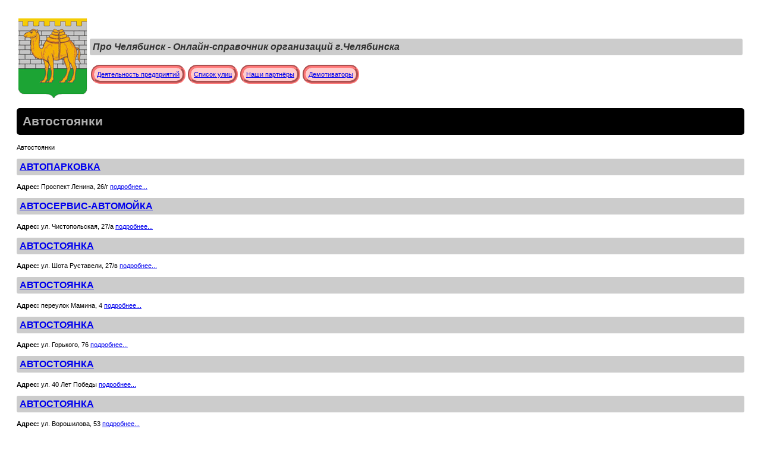

--- FILE ---
content_type: text/html; charset=UTF-8
request_url: https://xn--90ahkicochjq4d8e.xn--p1ai/avtostoyanki_v_chelyabinske.html
body_size: 4339
content:
<!DOCTYPE html PUBLIC "-//W3C//DTD XHTML 1.0 Transitional//EN" "https://www.w3.org/TR/xhtml1/DTD/xhtml1-transitional.dtd"> 
<html xmlns="https://www.w3.org/1999/xhtml"> 
<head>
<title>Автостоянки в Челябинске</title>
<meta http-equiv="Content-Type" content="text/html; charset=UTF-8" />
<META name="keywords" content="Автостоянки" />
<META name="description" content="Автостоянки в Челябинске" />
<meta name="yandex-verification" content="c3a5b3b1e8248313" />
<link href="/design.css" rel="stylesheet" type="text/css">

<script type="text/javascript" src="/libs/jquery-1.4.1.min.js"></script>

<script
    async="async"
    src="//cdn-rtb.sape.ru/rtb-b/js/077/2/18077.js"
    type="text/javascript">
</script>

<script type="text/javascript">

  var _gaq = _gaq || [];
  _gaq.push(['_setAccount', 'UA-30612604-1']);
  _gaq.push(['_trackPageview']);

  (function() {
    var ga = document.createElement('script'); ga.type = 'text/javascript'; ga.async = true;
    ga.src = ('https:' == document.location.protocol ? 'https://ssl' : 'https://www') + '.google-analytics.com/ga.js';
    var s = document.getElementsByTagName('script')[0]; s.parentNode.insertBefore(ga, s);
  })();

</script>
</head>
<body>


<!--LiveInternet counter--><script type="text/javascript"><!--
new Image().src = "//counter.yadro.ru/hit?r"+
escape(document.referrer)+((typeof(screen)=="undefined")?"":
";s"+screen.width+"*"+screen.height+"*"+(screen.colorDepth?
screen.colorDepth:screen.pixelDepth))+";u"+escape(document.URL)+
";h"+escape(document.title.substring(0,80))+
";"+Math.random();//--></script><!--/LiveInternet-->

<!-- Rating@Mail.ru counter -->
<script type="text/javascript">
var _tmr = window._tmr || (window._tmr = []);
_tmr.push({id: "2708456", type: "pageView", start: (new Date()).getTime()});
(function (d, w, id) {
  if (d.getElementById(id)) return;
  var ts = d.createElement("script"); ts.type = "text/javascript"; ts.async = true; ts.id = id;
  ts.src = (d.location.protocol == "https:" ? "https:" : "http:") + "//top-fwz1.mail.ru/js/code.js";
  var f = function () {var s = d.getElementsByTagName("script")[0]; s.parentNode.insertBefore(ts, s);};
  if (w.opera == "[object Opera]") { d.addEventListener("DOMContentLoaded", f, false); } else { f(); }
})(document, window, "topmailru-code");
</script><noscript><div style="position:absolute;left:-10000px;">
<img src="//top-fwz1.mail.ru/counter?id=2708456;js=na" style="border:0;" height="1" width="1" alt="Рейтинг@Mail.ru" />
</div></noscript>
<!-- //Rating@Mail.ru counter -->


<center>
<table><tr><td width=1%>
	<a href='/'>
	<img src=/pic/logo.png alt="на главную" title="на главную">
	</a>

</td><td width=99% align=left>
<h2><i>
Про Челябинск - Онлайн-справочник организаций г.Челябинска
</i></h2>


<div class="yandexform" onclick="return {'bg': '#ffcc00', 'language': 'ru', 'encoding': 'windows-1251', 'suggest': false, 'tld': 'ru', 'site_suggest': false, 'webopt': false, 'fontsize': 12, 'arrow': true, 'fg': '#000000', 'logo': 'rb', 'websearch': false, 'type': 0}"><form action="https://yandex.ru/sitesearch" method="get" target="_blank"><input type="hidden" name="searchid" value="1832116"/><input name="text"/><input type="submit" value="Найти"/></form></div><script type="text/javascript" src="https://site.yandex.net/load/form/1/form.js" charset="utf-8"></script>

<div class='block'>
<a href='/kategorii_obyektov_chelyabinska.html'>Деятельность предприятий</a>
</div>

<div class='block'>
<a href='/ulicy_chelyabinska.html'>Список улиц</a>
</div>

<div class='block'>
<a href='/our_partners.html'>Наши партнёры</a>
</div>

<div class='block'>
<a href='/demotivators.html'>Демотиваторы</a>
</div>

<div style='clear:both;'></div>


</td>
</tr></table>
</center>

<script type="text/javascript">
<!--
var _acic={dataProvider:15};(function(){var e=document.createElement("script");e.type="text/javascript";e.async=true;e.src="https://www2.acint.net/aci.js";var t=document.getElementsByTagName("script")[0];t.parentNode.insertBefore(e,t)})()
//-->
</script>

<div class='content'>






	<h1>
Автостоянки
	</h1>
Автостоянки














	<h2><a href='/avtoparkovka.html'>АВТОПАРКОВКА</a></h2> 
	<p><strong>Адрес:</strong> Проспект Ленина, 26/г
	<a href='/avtoparkovka.html'>подробнее...</a></p>
	<h2><a href='/avtoservis-avtomoyka.html'>АВТОСЕРВИС-АВТОМОЙКА</a></h2> 
	<p><strong>Адрес:</strong> ул. Чистопольская, 27/а
	<a href='/avtoservis-avtomoyka.html'>подробнее...</a></p>
	<h2><a href='/avtostoyanka6.html'>АВТОСТОЯНКА</a></h2> 
	<p><strong>Адрес:</strong> ул. Шота Руставели, 27/в
	<a href='/avtostoyanka6.html'>подробнее...</a></p>
	<h2><a href='/avtostoyanka7.html'>АВТОСТОЯНКА</a></h2> 
	<p><strong>Адрес:</strong> переулок Мамина, 4
	<a href='/avtostoyanka7.html'>подробнее...</a></p>
	<h2><a href='/avtostoyanka5.html'>АВТОСТОЯНКА</a></h2> 
	<p><strong>Адрес:</strong> ул. Горького, 76
	<a href='/avtostoyanka5.html'>подробнее...</a></p>
	<h2><a href='/avtostoyanka70.html'>АВТОСТОЯНКА</a></h2> 
	<p><strong>Адрес:</strong> ул. 40 Лет Победы
	<a href='/avtostoyanka70.html'>подробнее...</a></p>
	<h2><a href='/avtostoyanka2.html'>АВТОСТОЯНКА</a></h2> 
	<p><strong>Адрес:</strong> ул. Ворошилова, 53
	<a href='/avtostoyanka2.html'>подробнее...</a></p>
	<h2><a href='/avtostoyanka.html'>АВТОСТОЯНКА</a></h2> 
	<p><strong>Адрес:</strong> ул. Сталеваров, 7
	<a href='/avtostoyanka.html'>подробнее...</a></p>
	<h2><a href='/avtostoyanka58.html'>АВТОСТОЯНКА</a></h2> 
	<p><strong>Адрес:</strong> переулок Мамина, 6
	<a href='/avtostoyanka58.html'>подробнее...</a></p>
	<h2><a href='/avtostoyanka54.html'>АВТОСТОЯНКА</a></h2> 
	<p><strong>Адрес:</strong> ул. Молодогвардейцев, 59/а
	<a href='/avtostoyanka54.html'>подробнее...</a></p>
	<h2><a href='/avtostoyanka66.html'>АВТОСТОЯНКА</a></h2> 
	<p><strong>Адрес:</strong> ул. Барбюса, 11
	<a href='/avtostoyanka66.html'>подробнее...</a></p>
	<h2><a href='/avtostoyanka1.html'>АВТОСТОЯНКА</a></h2> 
	<p><strong>Адрес:</strong> Проспект Комсомольский, 101/а
	<a href='/avtostoyanka1.html'>подробнее...</a></p>
	<h2><a href='/avtostoyanka_N_10_vserossiyskoe_obschestvo_avtomobilistov.html'>АВТОСТОЯНКА N 10 ВСЕРОССИЙСКОЕ ОБЩЕСТВО АВТОМОБИЛИСТОВ</a></h2> 
	<p><strong>Адрес:</strong> ул. Российская
	<a href='/avtostoyanka_N_10_vserossiyskoe_obschestvo_avtomobilistov.html'>подробнее...</a></p>
	<h2><a href='/avtostoyanka_N_13_vserossiyskoe_obschestvo_avtomobilistov.html'>АВТОСТОЯНКА N 13 ВСЕРОССИЙСКОЕ ОБЩЕСТВО АВТОМОБИЛИСТОВ</a></h2> 
	<p><strong>Адрес:</strong> ул. Хохрякова, 30
	<a href='/avtostoyanka_N_13_vserossiyskoe_obschestvo_avtomobilistov.html'>подробнее...</a></p>
	<h2><a href='/avtostoyanka_N_22_vserossiyskoe_obschestvo_avtomobilistov.html'>АВТОСТОЯНКА N 22 ВСЕРОССИЙСКОЕ ОБЩЕСТВО АВТОМОБИЛИСТОВ</a></h2> 
	<p><strong>Адрес:</strong> ул. Хохрякова, 22
	<a href='/avtostoyanka_N_22_vserossiyskoe_obschestvo_avtomobilistov.html'>подробнее...</a></p>
	<h2><a href='/avtostoyanka_N_3_vserossiyskoe_obschestvo_avtomobilistov.html'>АВТОСТОЯНКА N 3 ВСЕРОССИЙСКОЕ ОБЩЕСТВО АВТОМОБИЛИСТОВ</a></h2> 
	<p><strong>Адрес:</strong> шоссе Металлургов, 84
	<a href='/avtostoyanka_N_3_vserossiyskoe_obschestvo_avtomobilistov.html'>подробнее...</a></p>
	<h2><a href='/avtostoyanka_N_4_vserossiyskoe_obschestvo_avtomobilistov.html'>АВТОСТОЯНКА N 4 ВСЕРОССИЙСКОЕ ОБЩЕСТВО АВТОМОБИЛИСТОВ</a></h2> 
	<p><strong>Адрес:</strong> ул. Елькина, 87
	<a href='/avtostoyanka_N_4_vserossiyskoe_obschestvo_avtomobilistov.html'>подробнее...</a></p>
	<h2><a href='/avtostoyanka_pri_ovo_kurchatovskogo_rayona.html'>АВТОСТОЯНКА ПРИ ОВО КУРЧАТОВСКОГО РАЙОНА</a></h2> 
	<p><strong>Адрес:</strong> ул. Чайковского, 1
	<a href='/avtostoyanka_pri_ovo_kurchatovskogo_rayona.html'>подробнее...</a></p>
	<h2><a href='/avtostoyanka_renovatsiya.html'>АВТОСТОЯНКА РЕНОВАЦИЯ</a></h2> 
	<p><strong>Адрес:</strong> ул. Барбюса, 71/в
	<a href='/avtostoyanka_renovatsiya.html'>подробнее...</a></p>
	<h2><a href='/avtostoyanka_severo-vostochnaya.html'>АВТОСТОЯНКА СЕВЕРО-ВОСТОЧНАЯ</a></h2> 
	<p><strong>Адрес:</strong> ул. Хохрякова, 10
	<a href='/avtostoyanka_severo-vostochnaya.html'>подробнее...</a></p>
	<h2><a href='/avtostoyanka_sfera.html'>АВТОСТОЯНКА СФЕРА</a></h2> 
	<p><strong>Адрес:</strong> ул. 50 Лет Влксм, 12/а
	<a href='/avtostoyanka_sfera.html'>подробнее...</a></p>
	<h2><a href='/avtostoyanka_sfera_chms.html'>АВТОСТОЯНКА СФЕРА ЧМС</a></h2> 
	<p><strong>Адрес:</strong> ул. Черкасская, 7
	<a href='/avtostoyanka_sfera_chms.html'>подробнее...</a></p>
	<h2><a href='/avtostoyanka_99.html'>АВТОСТОЯНКА №99</a></h2> 
	<p><strong>Адрес:</strong> ул. Чайковского, 1/а
	<a href='/avtostoyanka_99.html'>подробнее...</a></p>
	<h2><a href='/avtoteh_firma.html'>АВТОТЕХ (Фирма)</a></h2> 
	<p><strong>Адрес:</strong> ул. Доватора, 1/г
	<a href='/avtoteh_firma.html'>подробнее...</a></p>



<h2>Также смотрите:</h2> 
<div class='block'><a href='/antal_firma.html'>АНТАЛ (Фирма)</a> (ул. Российская, 51)</div>
<div class='block'><a href='/zarina_firma.html'>ЗАРИНА (Фирма)</a> (Проспект Свердловский, 12)</div>
<div class='block'><a href='/avtoyurist_firma1.html'>АВТОЮРИСТ (Фирма)</a> (ул. Братьев Кашириных, 130)</div>
<div class='block'><a href='/lifternaya_ul_pskovskaya__4.html'>ЛИФТЕРНАЯ</a> (ул. Псковская, 4)</div>
<div class='block'><a href='/remstroy_plyus__firma__ul_drujbyi__3.html'>РЕМСТРОЙ ПЛЮС (Фирма)</a> (ул. Дружбы, 3)</div>
<div class='block'><a href='/sks-komlekt_torgovaya_firma.html'>СКС-КОМЛЕКТ (Торговая фирма)</a> (ул. Солнечная, 7, офис 605)</div>
<div class='block'><a href='/bank_layf.html'>БАНК ЛАЙФ</a> (ул. Кирова, 23)</div>
<div class='block'><a href='/belmas_firma.html'>БЕЛМАС (Фирма)</a> (тракт Троицкий, 11/л, офис 704)</div>
<div class='block'><a href='/pro_ofis_jurnal.html'>ПРО ОФИС (Журнал)</a> (ул. Курчатова, 19)</div>
<div class='block'><a href='/katrel__katrel_-avtogazovoe_oborudovanie__firma__pereezd_sibirskiy__1.html'>КАТРЕЛЬ (KATREL)-АВТОГАЗОВОЕ ОБОРУДОВАНИЕ (Фирма)</a> (Переезд Сибирский, 1)</div>
<div style='clear:both;'></div>




</div>

<center>
	<hr>
<noindex>
<table><tr><td>Ваши замечания и пожелания по работе сайта направляйте на наш - e-mail:</td><td><img src='/pic/adres.png' /></td></tr></table>
</noindex>
<p>


</p>


<p>

<!-- begin of Top100 code -->

<script id="top100Counter" type="text/javascript" src="https://counter.rambler.ru/top100.jcn?2847500"></script>
<noscript>
<a href="https://top100.rambler.ru/navi/2847500/">
<img src="https://counter.rambler.ru/top100.cnt?2847500" alt="Rambler's Top100" border="0" />
</a>

</noscript>
<!-- end of Top100 code -->


<!-- Yandex.Metrika informer -->
<a href="https://metrika.yandex.ru/stat/?id=25489796&amp;from=informer"
target="_blank" rel="nofollow"><img src="//bs.yandex.ru/informer/25489796/3_1_FFFFFFFF_EFEFEFFF_0_pageviews"
style="width:88px; height:31px; border:0;" alt="Яндекс.Метрика" title="Яндекс.Метрика: данные за сегодня (просмотры, визиты и уникальные посетители)" onclick="try{Ya.Metrika.informer({i:this,id:25489796,lang:'ru'});return false}catch(e){}"/></a>
<!-- /Yandex.Metrika informer -->

<!-- Yandex.Metrika counter -->
<script type="text/javascript">
(function (d, w, c) {
    (w[c] = w[c] || []).push(function() {
        try {
            w.yaCounter25489796 = new Ya.Metrika({id:25489796,
                    clickmap:true,
                    trackLinks:true,
                    accurateTrackBounce:true});
        } catch(e) { }
    });

    var n = d.getElementsByTagName("script")[0],
        s = d.createElement("script"),
        f = function () { n.parentNode.insertBefore(s, n); };
    s.type = "text/javascript";
    s.async = true;
    s.src = (d.location.protocol == "https:" ? "https:" : "https:") + "//mc.yandex.ru/metrika/watch.js";

    if (w.opera == "[object Opera]") {
        d.addEventListener("DOMContentLoaded", f, false);
    } else { f(); }
})(document, window, "yandex_metrika_callbacks");
</script>
<noscript><div><img src="//mc.yandex.ru/watch/25489796" style="position:absolute; left:-9999px;" alt="" /></div></noscript>
<!-- /Yandex.Metrika counter -->


<!-- Rating@Mail.ru logo -->
<a href="https://top.mail.ru/jump?from=2708456">
<img src="//top-fwz1.mail.ru/counter?id=2708456;t=479;l=1" 
style="border:0;" height="31" width="88" alt="Рейтинг@Mail.ru" /></a>
<!-- //Rating@Mail.ru logo -->


</p></center>


<div id="SRTB_46569"></div>
</body>
</html>